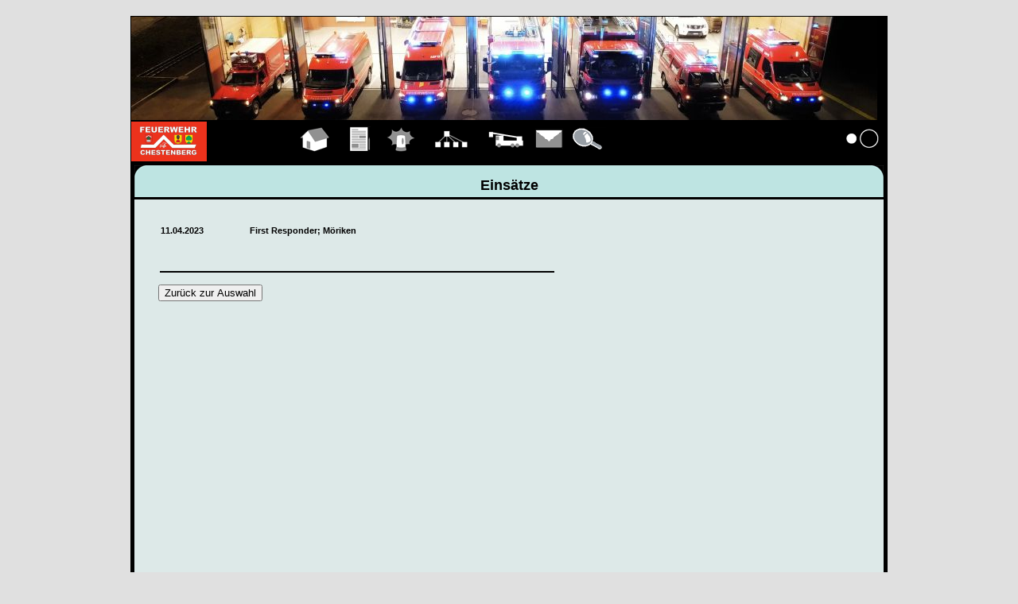

--- FILE ---
content_type: text/html; charset=iso-8859-1
request_url: https://lodur-ag.ch/chestenberg/index.php?modul=6&what=2&act_event_id=656&year=2023
body_size: 4505
content:


<!DOCTYPE HTML PUBLIC "-//W3C//DTD HTML 4.01 Transitional//EN" "http://www.w3.org/TR/html4/loose.dtd">
<html>
<head>
<title>LODUR Chestenberg</title>
<meta charset="iso-8859-1"><meta name="viewport" content="width=device-width, initial-scale=1, shrink-to-fit=no" /><link type="text/css" rel="stylesheet" href="https://lodur-ag.ch/scripts/jquery/jquery-ui-1.8.16.custom.css" />
<script type="text/javascript" src="https://lodur-ag.ch/scripts/jquery/jquery-1.7.2.min.js"></script>
<script type="text/javascript" src="https://lodur-ag.ch/scripts/jquery/jquery-ui-1.8.16.custom.min.js"></script>
<link rel="stylesheet" type="text/css" href="style/style_org.css" >
</head>

<body><div id='seite'>		<div id='header'>
			<img src='bilder/standard_header.jpg' border='0'>
		</div>
		<div id='logo'>
			<img src='bilder/logo_b1.gif' border='0px'>		</div>
		<div id="menu">
			<table id='menutab' align='left'><tr><td class='menucont'><a href='index.php?modul=7'><img src='bilder/pikto_link//7.gif' ALT='Hauptseite' border='none'><br>Hauptseite</a></td><td class='menucont'><a href='index.php?modul=13'><img src='bilder/pikto_link//13.gif' ALT='Übungen' border='none'><br>Übungen</a></td><td class='menucont'><a href='index.php?modul=6'><img src='bilder/pikto_link//6.gif' ALT='Einsätze' border='none'><br>Einsätze</a></td><td class='menucont'><a href='index.php?modul=15'><img src='bilder/pikto_link//15.gif' ALT='Organigramm' border='none'><br>Organigramm</a></td><td class='menucont'><a href='index.php?modul=21'><img src='bilder/pikto_link//21.gif' ALT='Fahrzeuge' border='none'><br>Fahrzeuge</a></td><td class='menucont'><a href='index.php?modul=26'><img src='bilder/pikto_link//26.gif' ALT='Kontakt' border='none'><br>Kontakt</a></td><td class='menucont'><a href='index.php?modul=51'><img src='bilder/pikto_link//51.gif' ALT='Details' border='none'><br>Details</a></td></tr></table><table id='menutab_right' align='right'><tr><td class='menucont'><a href='index.php?modul=9'><img src='bilder/pikto_link/9.gif' ALT='Anmelden' border='none'><br>Anmelden</a></td></tr></table><style type="text/css">
.notify-counter{background:#b94a48;border-radius: 5px;color: #fff;;margin:0 0 0 5px;padding: 2px 7px;}
#menu_left_minimalistic .notify-counter{background:#f59f2b;border-radius:100%;font-size:12px;}
</style>
		</div>
		<div class="ffchrampf"></div>
		<div id="wrapper_wide">
			<div id="indicator_wide">
				<div id="indicator_cont"><font size='+1'><b>Einsätze</b></font></div>
			</div>
			<div id="content_td_wide">
				<div id="inhalt_wide">
					<link rel="stylesheet" href="res/frontend/lodur/jsscripts.css?ver=6.2.3610"><script type="text/javascript" src="res/frontend/lodur/jsscripts.js?ver=6.2.3610" ></script><div id="suggest" style="visibility:hidden;border:#000000 1px solid;width:950px;"></div>

<script language="JavaScript" type="text/JavaScript">
<!--
function MM_openBrWindow(theURL,winName,features) { //v2.0
window.open(theURL,winName,features);
}
//-->
</script>
<script>
<!--

function GrafikAnzeigen(GrafikURL, Breite, Hoehe)
{
	Fensteroptionen="toolbar=0,scrollbars=0,location=0,statusbar=0,menubar=0,resizable=0";

	Grafikfenster=window.open("", "", Fensteroptionen + ',width=' + Breite + ',height=' + Hoehe);
	Grafikfenster.focus();
	Grafikfenster.document.open();
	with(Grafikfenster)
	{
		document.write("<html><head>");
		document.write("<title>Foto Anzeige</title>");
		document.write("</head>");
		document.write("<body leftmargin=\"0\" marginheight=\"0\" marginwidth=\"0\" topmargin=\"0\">");
		document.write("<img border=\"0\" onclick=\"window.close();\" src=\""+ GrafikURL +"\" title=\"str_UNDEF!:close_photo\">");
		document.write("</body></html>");
	}
}

//-->
</script>





<div id=spezuebung>
	<table width="500px" border="0">
		<tr>
		  <td width="100px"><strong>11.04.2023</strong></td>
		  <td width="350px"><strong>First Responder; Möriken</strong></td>
		</tr>
		<tr>
		  <td colspan="2" width="450px"><div class=bericht> <br> </div></td>
		</tr>
		
	</table>
	<br><br>
	<table width="500px" border="0">
	<tr height="1px" bgcolor="#000000"> 
			  	<td colspan="2" width="450px"></td>
		</tr>
		<tr>
			</tr>  </table>
	
</div>
<p> <form name='new' method='post' action='index.php?modul=6&year=2023'>
			<button type='submit' name='go_back' value='1'>Zurück zur Auswahl</button>
			</form> </p>				</div>
			</div>
		</div>
		

</div>
</body>
</html>
